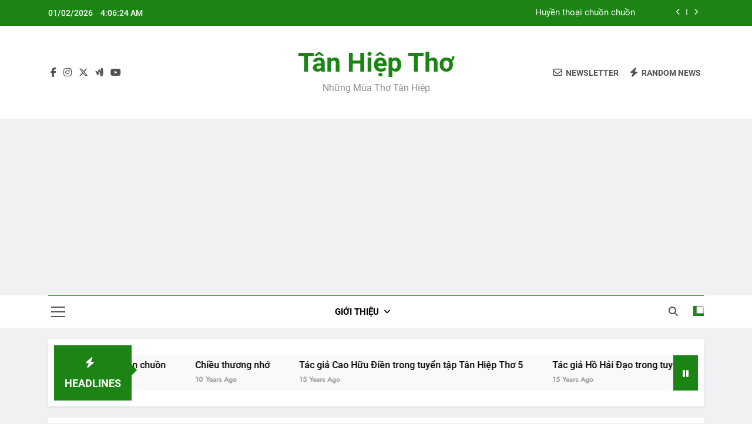

--- FILE ---
content_type: text/html; charset=UTF-8
request_url: https://www.tanhieptho.com/2011/05/06/
body_size: 15610
content:
<!doctype html>
<html dir="ltr" lang="en-US" prefix="og: https://ogp.me/ns#">
<head>
	<meta charset="UTF-8">
	<meta name="viewport" content="width=device-width, initial-scale=1">
	<link rel="profile" href="https://gmpg.org/xfn/11">
	<title>06/05/2011 | Tân Hiệp Thơ</title>
	<style>img:is([sizes="auto" i], [sizes^="auto," i]) { contain-intrinsic-size: 3000px 1500px }</style>
	
		<!-- All in One SEO 4.7.3 - aioseo.com -->
		<meta name="robots" content="max-image-preview:large" />
		<link rel="canonical" href="https://www.tanhieptho.com/2011/05/06/" />
		<meta name="generator" content="All in One SEO (AIOSEO) 4.7.3" />
		<script type="application/ld+json" class="aioseo-schema">
			{"@context":"https:\/\/schema.org","@graph":[{"@type":"BreadcrumbList","@id":"https:\/\/www.tanhieptho.com\/2011\/05\/06\/#breadcrumblist","itemListElement":[{"@type":"ListItem","@id":"https:\/\/www.tanhieptho.com\/#listItem","position":1,"name":"Home","item":"https:\/\/www.tanhieptho.com\/","nextItem":"https:\/\/www.tanhieptho.com\/2011\/#listItem"},{"@type":"ListItem","@id":"https:\/\/www.tanhieptho.com\/2011\/#listItem","position":2,"name":"2011","item":"https:\/\/www.tanhieptho.com\/2011\/","nextItem":"https:\/\/www.tanhieptho.com\/2011\/05\/#listItem","previousItem":"https:\/\/www.tanhieptho.com\/#listItem"},{"@type":"ListItem","@id":"https:\/\/www.tanhieptho.com\/2011\/05\/#listItem","position":3,"name":"May, 2011","item":"https:\/\/www.tanhieptho.com\/2011\/05\/","nextItem":"https:\/\/www.tanhieptho.com\/2011\/05\/06\/#listItem","previousItem":"https:\/\/www.tanhieptho.com\/2011\/#listItem"},{"@type":"ListItem","@id":"https:\/\/www.tanhieptho.com\/2011\/05\/06\/#listItem","position":4,"name":"06\/05\/2011","previousItem":"https:\/\/www.tanhieptho.com\/2011\/05\/#listItem"}]},{"@type":"CollectionPage","@id":"https:\/\/www.tanhieptho.com\/2011\/05\/06\/#collectionpage","url":"https:\/\/www.tanhieptho.com\/2011\/05\/06\/","name":"06\/05\/2011 | T\u00e2n Hi\u1ec7p Th\u01a1","inLanguage":"en-US","isPartOf":{"@id":"https:\/\/www.tanhieptho.com\/#website"},"breadcrumb":{"@id":"https:\/\/www.tanhieptho.com\/2011\/05\/06\/#breadcrumblist"}},{"@type":"Organization","@id":"https:\/\/www.tanhieptho.com\/#organization","name":"T\u00e2n Hi\u1ec7p Th\u01a1","description":"Nh\u1eefng m\u00f9a th\u01a1 T\u00e2n Hi\u1ec7p","url":"https:\/\/www.tanhieptho.com\/"},{"@type":"WebSite","@id":"https:\/\/www.tanhieptho.com\/#website","url":"https:\/\/www.tanhieptho.com\/","name":"T\u00e2n Hi\u1ec7p Th\u01a1","description":"Nh\u1eefng m\u00f9a th\u01a1 T\u00e2n Hi\u1ec7p","inLanguage":"en-US","publisher":{"@id":"https:\/\/www.tanhieptho.com\/#organization"}}]}
		</script>
		<!-- All in One SEO -->

<link rel="alternate" type="application/rss+xml" title="Tân Hiệp Thơ &raquo; Feed" href="https://www.tanhieptho.com/feed/" />
<link rel="alternate" type="application/rss+xml" title="Tân Hiệp Thơ &raquo; Comments Feed" href="https://www.tanhieptho.com/comments/feed/" />
<script>
window._wpemojiSettings = {"baseUrl":"https:\/\/s.w.org\/images\/core\/emoji\/16.0.1\/72x72\/","ext":".png","svgUrl":"https:\/\/s.w.org\/images\/core\/emoji\/16.0.1\/svg\/","svgExt":".svg","source":{"concatemoji":"https:\/\/www.tanhieptho.com\/wp-includes\/js\/wp-emoji-release.min.js?ver=6.8.3"}};
/*! This file is auto-generated */
!function(s,n){var o,i,e;function c(e){try{var t={supportTests:e,timestamp:(new Date).valueOf()};sessionStorage.setItem(o,JSON.stringify(t))}catch(e){}}function p(e,t,n){e.clearRect(0,0,e.canvas.width,e.canvas.height),e.fillText(t,0,0);var t=new Uint32Array(e.getImageData(0,0,e.canvas.width,e.canvas.height).data),a=(e.clearRect(0,0,e.canvas.width,e.canvas.height),e.fillText(n,0,0),new Uint32Array(e.getImageData(0,0,e.canvas.width,e.canvas.height).data));return t.every(function(e,t){return e===a[t]})}function u(e,t){e.clearRect(0,0,e.canvas.width,e.canvas.height),e.fillText(t,0,0);for(var n=e.getImageData(16,16,1,1),a=0;a<n.data.length;a++)if(0!==n.data[a])return!1;return!0}function f(e,t,n,a){switch(t){case"flag":return n(e,"\ud83c\udff3\ufe0f\u200d\u26a7\ufe0f","\ud83c\udff3\ufe0f\u200b\u26a7\ufe0f")?!1:!n(e,"\ud83c\udde8\ud83c\uddf6","\ud83c\udde8\u200b\ud83c\uddf6")&&!n(e,"\ud83c\udff4\udb40\udc67\udb40\udc62\udb40\udc65\udb40\udc6e\udb40\udc67\udb40\udc7f","\ud83c\udff4\u200b\udb40\udc67\u200b\udb40\udc62\u200b\udb40\udc65\u200b\udb40\udc6e\u200b\udb40\udc67\u200b\udb40\udc7f");case"emoji":return!a(e,"\ud83e\udedf")}return!1}function g(e,t,n,a){var r="undefined"!=typeof WorkerGlobalScope&&self instanceof WorkerGlobalScope?new OffscreenCanvas(300,150):s.createElement("canvas"),o=r.getContext("2d",{willReadFrequently:!0}),i=(o.textBaseline="top",o.font="600 32px Arial",{});return e.forEach(function(e){i[e]=t(o,e,n,a)}),i}function t(e){var t=s.createElement("script");t.src=e,t.defer=!0,s.head.appendChild(t)}"undefined"!=typeof Promise&&(o="wpEmojiSettingsSupports",i=["flag","emoji"],n.supports={everything:!0,everythingExceptFlag:!0},e=new Promise(function(e){s.addEventListener("DOMContentLoaded",e,{once:!0})}),new Promise(function(t){var n=function(){try{var e=JSON.parse(sessionStorage.getItem(o));if("object"==typeof e&&"number"==typeof e.timestamp&&(new Date).valueOf()<e.timestamp+604800&&"object"==typeof e.supportTests)return e.supportTests}catch(e){}return null}();if(!n){if("undefined"!=typeof Worker&&"undefined"!=typeof OffscreenCanvas&&"undefined"!=typeof URL&&URL.createObjectURL&&"undefined"!=typeof Blob)try{var e="postMessage("+g.toString()+"("+[JSON.stringify(i),f.toString(),p.toString(),u.toString()].join(",")+"));",a=new Blob([e],{type:"text/javascript"}),r=new Worker(URL.createObjectURL(a),{name:"wpTestEmojiSupports"});return void(r.onmessage=function(e){c(n=e.data),r.terminate(),t(n)})}catch(e){}c(n=g(i,f,p,u))}t(n)}).then(function(e){for(var t in e)n.supports[t]=e[t],n.supports.everything=n.supports.everything&&n.supports[t],"flag"!==t&&(n.supports.everythingExceptFlag=n.supports.everythingExceptFlag&&n.supports[t]);n.supports.everythingExceptFlag=n.supports.everythingExceptFlag&&!n.supports.flag,n.DOMReady=!1,n.readyCallback=function(){n.DOMReady=!0}}).then(function(){return e}).then(function(){var e;n.supports.everything||(n.readyCallback(),(e=n.source||{}).concatemoji?t(e.concatemoji):e.wpemoji&&e.twemoji&&(t(e.twemoji),t(e.wpemoji)))}))}((window,document),window._wpemojiSettings);
</script>
<style id='wp-emoji-styles-inline-css'>

	img.wp-smiley, img.emoji {
		display: inline !important;
		border: none !important;
		box-shadow: none !important;
		height: 1em !important;
		width: 1em !important;
		margin: 0 0.07em !important;
		vertical-align: -0.1em !important;
		background: none !important;
		padding: 0 !important;
	}
</style>
<link rel='stylesheet' id='wp-block-library-css' href='https://www.tanhieptho.com/wp-includes/css/dist/block-library/style.min.css?ver=6.8.3' media='all' />
<style id='classic-theme-styles-inline-css'>
/*! This file is auto-generated */
.wp-block-button__link{color:#fff;background-color:#32373c;border-radius:9999px;box-shadow:none;text-decoration:none;padding:calc(.667em + 2px) calc(1.333em + 2px);font-size:1.125em}.wp-block-file__button{background:#32373c;color:#fff;text-decoration:none}
</style>
<style id='global-styles-inline-css'>
:root{--wp--preset--aspect-ratio--square: 1;--wp--preset--aspect-ratio--4-3: 4/3;--wp--preset--aspect-ratio--3-4: 3/4;--wp--preset--aspect-ratio--3-2: 3/2;--wp--preset--aspect-ratio--2-3: 2/3;--wp--preset--aspect-ratio--16-9: 16/9;--wp--preset--aspect-ratio--9-16: 9/16;--wp--preset--color--black: #000000;--wp--preset--color--cyan-bluish-gray: #abb8c3;--wp--preset--color--white: #ffffff;--wp--preset--color--pale-pink: #f78da7;--wp--preset--color--vivid-red: #cf2e2e;--wp--preset--color--luminous-vivid-orange: #ff6900;--wp--preset--color--luminous-vivid-amber: #fcb900;--wp--preset--color--light-green-cyan: #7bdcb5;--wp--preset--color--vivid-green-cyan: #00d084;--wp--preset--color--pale-cyan-blue: #8ed1fc;--wp--preset--color--vivid-cyan-blue: #0693e3;--wp--preset--color--vivid-purple: #9b51e0;--wp--preset--gradient--vivid-cyan-blue-to-vivid-purple: linear-gradient(135deg,rgba(6,147,227,1) 0%,rgb(155,81,224) 100%);--wp--preset--gradient--light-green-cyan-to-vivid-green-cyan: linear-gradient(135deg,rgb(122,220,180) 0%,rgb(0,208,130) 100%);--wp--preset--gradient--luminous-vivid-amber-to-luminous-vivid-orange: linear-gradient(135deg,rgba(252,185,0,1) 0%,rgba(255,105,0,1) 100%);--wp--preset--gradient--luminous-vivid-orange-to-vivid-red: linear-gradient(135deg,rgba(255,105,0,1) 0%,rgb(207,46,46) 100%);--wp--preset--gradient--very-light-gray-to-cyan-bluish-gray: linear-gradient(135deg,rgb(238,238,238) 0%,rgb(169,184,195) 100%);--wp--preset--gradient--cool-to-warm-spectrum: linear-gradient(135deg,rgb(74,234,220) 0%,rgb(151,120,209) 20%,rgb(207,42,186) 40%,rgb(238,44,130) 60%,rgb(251,105,98) 80%,rgb(254,248,76) 100%);--wp--preset--gradient--blush-light-purple: linear-gradient(135deg,rgb(255,206,236) 0%,rgb(152,150,240) 100%);--wp--preset--gradient--blush-bordeaux: linear-gradient(135deg,rgb(254,205,165) 0%,rgb(254,45,45) 50%,rgb(107,0,62) 100%);--wp--preset--gradient--luminous-dusk: linear-gradient(135deg,rgb(255,203,112) 0%,rgb(199,81,192) 50%,rgb(65,88,208) 100%);--wp--preset--gradient--pale-ocean: linear-gradient(135deg,rgb(255,245,203) 0%,rgb(182,227,212) 50%,rgb(51,167,181) 100%);--wp--preset--gradient--electric-grass: linear-gradient(135deg,rgb(202,248,128) 0%,rgb(113,206,126) 100%);--wp--preset--gradient--midnight: linear-gradient(135deg,rgb(2,3,129) 0%,rgb(40,116,252) 100%);--wp--preset--font-size--small: 13px;--wp--preset--font-size--medium: 20px;--wp--preset--font-size--large: 36px;--wp--preset--font-size--x-large: 42px;--wp--preset--spacing--20: 0.44rem;--wp--preset--spacing--30: 0.67rem;--wp--preset--spacing--40: 1rem;--wp--preset--spacing--50: 1.5rem;--wp--preset--spacing--60: 2.25rem;--wp--preset--spacing--70: 3.38rem;--wp--preset--spacing--80: 5.06rem;--wp--preset--shadow--natural: 6px 6px 9px rgba(0, 0, 0, 0.2);--wp--preset--shadow--deep: 12px 12px 50px rgba(0, 0, 0, 0.4);--wp--preset--shadow--sharp: 6px 6px 0px rgba(0, 0, 0, 0.2);--wp--preset--shadow--outlined: 6px 6px 0px -3px rgba(255, 255, 255, 1), 6px 6px rgba(0, 0, 0, 1);--wp--preset--shadow--crisp: 6px 6px 0px rgba(0, 0, 0, 1);}:where(.is-layout-flex){gap: 0.5em;}:where(.is-layout-grid){gap: 0.5em;}body .is-layout-flex{display: flex;}.is-layout-flex{flex-wrap: wrap;align-items: center;}.is-layout-flex > :is(*, div){margin: 0;}body .is-layout-grid{display: grid;}.is-layout-grid > :is(*, div){margin: 0;}:where(.wp-block-columns.is-layout-flex){gap: 2em;}:where(.wp-block-columns.is-layout-grid){gap: 2em;}:where(.wp-block-post-template.is-layout-flex){gap: 1.25em;}:where(.wp-block-post-template.is-layout-grid){gap: 1.25em;}.has-black-color{color: var(--wp--preset--color--black) !important;}.has-cyan-bluish-gray-color{color: var(--wp--preset--color--cyan-bluish-gray) !important;}.has-white-color{color: var(--wp--preset--color--white) !important;}.has-pale-pink-color{color: var(--wp--preset--color--pale-pink) !important;}.has-vivid-red-color{color: var(--wp--preset--color--vivid-red) !important;}.has-luminous-vivid-orange-color{color: var(--wp--preset--color--luminous-vivid-orange) !important;}.has-luminous-vivid-amber-color{color: var(--wp--preset--color--luminous-vivid-amber) !important;}.has-light-green-cyan-color{color: var(--wp--preset--color--light-green-cyan) !important;}.has-vivid-green-cyan-color{color: var(--wp--preset--color--vivid-green-cyan) !important;}.has-pale-cyan-blue-color{color: var(--wp--preset--color--pale-cyan-blue) !important;}.has-vivid-cyan-blue-color{color: var(--wp--preset--color--vivid-cyan-blue) !important;}.has-vivid-purple-color{color: var(--wp--preset--color--vivid-purple) !important;}.has-black-background-color{background-color: var(--wp--preset--color--black) !important;}.has-cyan-bluish-gray-background-color{background-color: var(--wp--preset--color--cyan-bluish-gray) !important;}.has-white-background-color{background-color: var(--wp--preset--color--white) !important;}.has-pale-pink-background-color{background-color: var(--wp--preset--color--pale-pink) !important;}.has-vivid-red-background-color{background-color: var(--wp--preset--color--vivid-red) !important;}.has-luminous-vivid-orange-background-color{background-color: var(--wp--preset--color--luminous-vivid-orange) !important;}.has-luminous-vivid-amber-background-color{background-color: var(--wp--preset--color--luminous-vivid-amber) !important;}.has-light-green-cyan-background-color{background-color: var(--wp--preset--color--light-green-cyan) !important;}.has-vivid-green-cyan-background-color{background-color: var(--wp--preset--color--vivid-green-cyan) !important;}.has-pale-cyan-blue-background-color{background-color: var(--wp--preset--color--pale-cyan-blue) !important;}.has-vivid-cyan-blue-background-color{background-color: var(--wp--preset--color--vivid-cyan-blue) !important;}.has-vivid-purple-background-color{background-color: var(--wp--preset--color--vivid-purple) !important;}.has-black-border-color{border-color: var(--wp--preset--color--black) !important;}.has-cyan-bluish-gray-border-color{border-color: var(--wp--preset--color--cyan-bluish-gray) !important;}.has-white-border-color{border-color: var(--wp--preset--color--white) !important;}.has-pale-pink-border-color{border-color: var(--wp--preset--color--pale-pink) !important;}.has-vivid-red-border-color{border-color: var(--wp--preset--color--vivid-red) !important;}.has-luminous-vivid-orange-border-color{border-color: var(--wp--preset--color--luminous-vivid-orange) !important;}.has-luminous-vivid-amber-border-color{border-color: var(--wp--preset--color--luminous-vivid-amber) !important;}.has-light-green-cyan-border-color{border-color: var(--wp--preset--color--light-green-cyan) !important;}.has-vivid-green-cyan-border-color{border-color: var(--wp--preset--color--vivid-green-cyan) !important;}.has-pale-cyan-blue-border-color{border-color: var(--wp--preset--color--pale-cyan-blue) !important;}.has-vivid-cyan-blue-border-color{border-color: var(--wp--preset--color--vivid-cyan-blue) !important;}.has-vivid-purple-border-color{border-color: var(--wp--preset--color--vivid-purple) !important;}.has-vivid-cyan-blue-to-vivid-purple-gradient-background{background: var(--wp--preset--gradient--vivid-cyan-blue-to-vivid-purple) !important;}.has-light-green-cyan-to-vivid-green-cyan-gradient-background{background: var(--wp--preset--gradient--light-green-cyan-to-vivid-green-cyan) !important;}.has-luminous-vivid-amber-to-luminous-vivid-orange-gradient-background{background: var(--wp--preset--gradient--luminous-vivid-amber-to-luminous-vivid-orange) !important;}.has-luminous-vivid-orange-to-vivid-red-gradient-background{background: var(--wp--preset--gradient--luminous-vivid-orange-to-vivid-red) !important;}.has-very-light-gray-to-cyan-bluish-gray-gradient-background{background: var(--wp--preset--gradient--very-light-gray-to-cyan-bluish-gray) !important;}.has-cool-to-warm-spectrum-gradient-background{background: var(--wp--preset--gradient--cool-to-warm-spectrum) !important;}.has-blush-light-purple-gradient-background{background: var(--wp--preset--gradient--blush-light-purple) !important;}.has-blush-bordeaux-gradient-background{background: var(--wp--preset--gradient--blush-bordeaux) !important;}.has-luminous-dusk-gradient-background{background: var(--wp--preset--gradient--luminous-dusk) !important;}.has-pale-ocean-gradient-background{background: var(--wp--preset--gradient--pale-ocean) !important;}.has-electric-grass-gradient-background{background: var(--wp--preset--gradient--electric-grass) !important;}.has-midnight-gradient-background{background: var(--wp--preset--gradient--midnight) !important;}.has-small-font-size{font-size: var(--wp--preset--font-size--small) !important;}.has-medium-font-size{font-size: var(--wp--preset--font-size--medium) !important;}.has-large-font-size{font-size: var(--wp--preset--font-size--large) !important;}.has-x-large-font-size{font-size: var(--wp--preset--font-size--x-large) !important;}
:where(.wp-block-post-template.is-layout-flex){gap: 1.25em;}:where(.wp-block-post-template.is-layout-grid){gap: 1.25em;}
:where(.wp-block-columns.is-layout-flex){gap: 2em;}:where(.wp-block-columns.is-layout-grid){gap: 2em;}
:root :where(.wp-block-pullquote){font-size: 1.5em;line-height: 1.6;}
</style>
<link rel='stylesheet' id='fontawesome-css' href='https://www.tanhieptho.com/wp-content/themes/newsmatic/assets/lib/fontawesome/css/all.min.css?ver=5.15.3' media='all' />
<link rel='stylesheet' id='fontawesome-6-css' href='https://www.tanhieptho.com/wp-content/themes/newsmatic/assets/lib/fontawesome-6/css/all.min.css?ver=6.5.1' media='all' />
<link rel='stylesheet' id='slick-css' href='https://www.tanhieptho.com/wp-content/themes/newsmatic/assets/lib/slick/slick.css?ver=1.8.1' media='all' />
<link rel='stylesheet' id='newsmatic-typo-fonts-css' href='https://www.tanhieptho.com/wp-content/fonts/cf3dd646f7f9f8019baaa17db1def099.css' media='all' />
<link rel='stylesheet' id='newsmatic-style-css' href='https://www.tanhieptho.com/wp-content/themes/newsmatic/style.css?ver=1.3.11' media='all' />
<style id='newsmatic-style-inline-css'>
body.newsmatic_font_typography{ --newsmatic-global-preset-color-1: #64748b;}
 body.newsmatic_font_typography{ --newsmatic-global-preset-color-2: #27272a;}
 body.newsmatic_font_typography{ --newsmatic-global-preset-color-3: #ef4444;}
 body.newsmatic_font_typography{ --newsmatic-global-preset-color-4: #eab308;}
 body.newsmatic_font_typography{ --newsmatic-global-preset-color-5: #84cc16;}
 body.newsmatic_font_typography{ --newsmatic-global-preset-color-6: #22c55e;}
 body.newsmatic_font_typography{ --newsmatic-global-preset-color-7: #06b6d4;}
 body.newsmatic_font_typography{ --newsmatic-global-preset-color-8: #0284c7;}
 body.newsmatic_font_typography{ --newsmatic-global-preset-color-9: #6366f1;}
 body.newsmatic_font_typography{ --newsmatic-global-preset-color-10: #84cc16;}
 body.newsmatic_font_typography{ --newsmatic-global-preset-color-11: #a855f7;}
 body.newsmatic_font_typography{ --newsmatic-global-preset-color-12: #f43f5e;}
 body.newsmatic_font_typography{ --newsmatic-global-preset-gradient-color-1: linear-gradient( 135deg, #485563 10%, #29323c 100%);}
 body.newsmatic_font_typography{ --newsmatic-global-preset-gradient-color-2: linear-gradient( 135deg, #FF512F 10%, #F09819 100%);}
 body.newsmatic_font_typography{ --newsmatic-global-preset-gradient-color-3: linear-gradient( 135deg, #00416A 10%, #E4E5E6 100%);}
 body.newsmatic_font_typography{ --newsmatic-global-preset-gradient-color-4: linear-gradient( 135deg, #CE9FFC 10%, #7367F0 100%);}
 body.newsmatic_font_typography{ --newsmatic-global-preset-gradient-color-5: linear-gradient( 135deg, #90F7EC 10%, #32CCBC 100%);}
 body.newsmatic_font_typography{ --newsmatic-global-preset-gradient-color-6: linear-gradient( 135deg, #81FBB8 10%, #28C76F 100%);}
 body.newsmatic_font_typography{ --newsmatic-global-preset-gradient-color-7: linear-gradient( 135deg, #EB3349 10%, #F45C43 100%);}
 body.newsmatic_font_typography{ --newsmatic-global-preset-gradient-color-8: linear-gradient( 135deg, #FFF720 10%, #3CD500 100%);}
 body.newsmatic_font_typography{ --newsmatic-global-preset-gradient-color-9: linear-gradient( 135deg, #FF96F9 10%, #C32BAC 100%);}
 body.newsmatic_font_typography{ --newsmatic-global-preset-gradient-color-10: linear-gradient( 135deg, #69FF97 10%, #00E4FF 100%);}
 body.newsmatic_font_typography{ --newsmatic-global-preset-gradient-color-11: linear-gradient( 135deg, #3C8CE7 10%, #00EAFF 100%);}
 body.newsmatic_font_typography{ --newsmatic-global-preset-gradient-color-12: linear-gradient( 135deg, #FF7AF5 10%, #513162 100%);}
 body.newsmatic_font_typography{ --theme-block-top-border-color: #1b8415;}
.newsmatic_font_typography { --header-padding: 35px;} .newsmatic_font_typography { --header-padding-tablet: 30px;} .newsmatic_font_typography { --header-padding-smartphone: 30px;}.newsmatic_main_body .site-header.layout--default .top-header{ background: #1b8415}.newsmatic_font_typography .header-custom-button{ background: linear-gradient(135deg,rgb(178,7,29) 0%,rgb(1,1,1) 100%)}.newsmatic_font_typography .header-custom-button:hover{ background: #b2071d}.newsmatic_font_typography { --site-title-family : Roboto; }
.newsmatic_font_typography { --site-title-weight : 700; }
.newsmatic_font_typography { --site-title-texttransform : capitalize; }
.newsmatic_font_typography { --site-title-textdecoration : none; }
.newsmatic_font_typography { --site-title-size : 45px; }
.newsmatic_font_typography { --site-title-size-tab : 43px; }
.newsmatic_font_typography { --site-title-size-mobile : 40px; }
.newsmatic_font_typography { --site-title-lineheight : 45px; }
.newsmatic_font_typography { --site-title-lineheight-tab : 42px; }
.newsmatic_font_typography { --site-title-lineheight-mobile : 40px; }
.newsmatic_font_typography { --site-title-letterspacing : 0px; }
.newsmatic_font_typography { --site-title-letterspacing-tab : 0px; }
.newsmatic_font_typography { --site-title-letterspacing-mobile : 0px; }
.newsmatic_font_typography { --site-tagline-family : Roboto; }
.newsmatic_font_typography { --site-tagline-weight : 400; }
.newsmatic_font_typography { --site-tagline-texttransform : capitalize; }
.newsmatic_font_typography { --site-tagline-textdecoration : none; }
.newsmatic_font_typography { --site-tagline-size : 16px; }
.newsmatic_font_typography { --site-tagline-size-tab : 16px; }
.newsmatic_font_typography { --site-tagline-size-mobile : 16px; }
.newsmatic_font_typography { --site-tagline-lineheight : 26px; }
.newsmatic_font_typography { --site-tagline-lineheight-tab : 26px; }
.newsmatic_font_typography { --site-tagline-lineheight-mobile : 16px; }
.newsmatic_font_typography { --site-tagline-letterspacing : 0px; }
.newsmatic_font_typography { --site-tagline-letterspacing-tab : 0px; }
.newsmatic_font_typography { --site-tagline-letterspacing-mobile : 0px; }
body .site-branding img.custom-logo{ width: 230px; }@media(max-width: 940px) { body .site-branding img.custom-logo{ width: 200px; } }
@media(max-width: 610px) { body .site-branding img.custom-logo{ width: 200px; } }
.newsmatic_font_typography  { --sidebar-toggle-color: #525252;}.newsmatic_font_typography  { --sidebar-toggle-color-hover : #1B8415; }.newsmatic_font_typography  { --search-color: #525252;}.newsmatic_font_typography  { --search-color-hover : #1B8415; }.newsmatic_main_body { --site-bk-color: #F0F1F2}.newsmatic_font_typography  { --move-to-top-background-color: #1B8415;}.newsmatic_font_typography  { --move-to-top-background-color-hover : #1B8415; }.newsmatic_font_typography  { --move-to-top-color: #fff;}.newsmatic_font_typography  { --move-to-top-color-hover : #fff; }@media(max-width: 610px) { .ads-banner{ display : block;} }@media(max-width: 610px) { body #newsmatic-scroll-to-top.show{ display : none;} }body .site-header.layout--default .menu-section .row{ border-top: 1px solid #1B8415;}body .site-footer.dark_bk{ border-top: 5px solid #1B8415;}.newsmatic_font_typography  { --custom-btn-color: #ffffff;}.newsmatic_font_typography  { --custom-btn-color-hover : #ffffff; } body.newsmatic_main_body{ --theme-color-red: #1B8415;} body.newsmatic_dark_mode{ --theme-color-red: #1B8415;}body .post-categories .cat-item.cat-27 { background-color : #1B8415} body .newsmatic-category-no-bk .post-categories .cat-item.cat-27 a  { color : #1B8415} body.single .post-categories .cat-item.cat-27 { background-color : #1B8415} body .post-categories .cat-item.cat-7 { background-color : #1B8415} body .newsmatic-category-no-bk .post-categories .cat-item.cat-7 a  { color : #1B8415} body.single .post-categories .cat-item.cat-7 { background-color : #1B8415} body .post-categories .cat-item.cat-32 { background-color : #1B8415} body .newsmatic-category-no-bk .post-categories .cat-item.cat-32 a  { color : #1B8415} body.single .post-categories .cat-item.cat-32 { background-color : #1B8415} body .post-categories .cat-item.cat-29 { background-color : #1B8415} body .newsmatic-category-no-bk .post-categories .cat-item.cat-29 a  { color : #1B8415} body.single .post-categories .cat-item.cat-29 { background-color : #1B8415} body .post-categories .cat-item.cat-20 { background-color : #1B8415} body .newsmatic-category-no-bk .post-categories .cat-item.cat-20 a  { color : #1B8415} body.single .post-categories .cat-item.cat-20 { background-color : #1B8415} body .post-categories .cat-item.cat-16 { background-color : #1B8415} body .newsmatic-category-no-bk .post-categories .cat-item.cat-16 a  { color : #1B8415} body.single .post-categories .cat-item.cat-16 { background-color : #1B8415} body .post-categories .cat-item.cat-24 { background-color : #1B8415} body .newsmatic-category-no-bk .post-categories .cat-item.cat-24 a  { color : #1B8415} body.single .post-categories .cat-item.cat-24 { background-color : #1B8415} body .post-categories .cat-item.cat-40 { background-color : #1B8415} body .newsmatic-category-no-bk .post-categories .cat-item.cat-40 a  { color : #1B8415} body.single .post-categories .cat-item.cat-40 { background-color : #1B8415} body .post-categories .cat-item.cat-25 { background-color : #1B8415} body .newsmatic-category-no-bk .post-categories .cat-item.cat-25 a  { color : #1B8415} body.single .post-categories .cat-item.cat-25 { background-color : #1B8415} body .post-categories .cat-item.cat-31 { background-color : #1B8415} body .newsmatic-category-no-bk .post-categories .cat-item.cat-31 a  { color : #1B8415} body.single .post-categories .cat-item.cat-31 { background-color : #1B8415} body .post-categories .cat-item.cat-19 { background-color : #1B8415} body .newsmatic-category-no-bk .post-categories .cat-item.cat-19 a  { color : #1B8415} body.single .post-categories .cat-item.cat-19 { background-color : #1B8415} body .post-categories .cat-item.cat-131 { background-color : #1B8415} body .newsmatic-category-no-bk .post-categories .cat-item.cat-131 a  { color : #1B8415} body.single .post-categories .cat-item.cat-131 { background-color : #1B8415} body .post-categories .cat-item.cat-136 { background-color : #1B8415} body .newsmatic-category-no-bk .post-categories .cat-item.cat-136 a  { color : #1B8415} body.single .post-categories .cat-item.cat-136 { background-color : #1B8415} body .post-categories .cat-item.cat-138 { background-color : #1B8415} body .newsmatic-category-no-bk .post-categories .cat-item.cat-138 a  { color : #1B8415} body.single .post-categories .cat-item.cat-138 { background-color : #1B8415} body .post-categories .cat-item.cat-282 { background-color : #1B8415} body .newsmatic-category-no-bk .post-categories .cat-item.cat-282 a  { color : #1B8415} body.single .post-categories .cat-item.cat-282 { background-color : #1B8415} body .post-categories .cat-item.cat-147 { background-color : #1B8415} body .newsmatic-category-no-bk .post-categories .cat-item.cat-147 a  { color : #1B8415} body.single .post-categories .cat-item.cat-147 { background-color : #1B8415} body .post-categories .cat-item.cat-135 { background-color : #1B8415} body .newsmatic-category-no-bk .post-categories .cat-item.cat-135 a  { color : #1B8415} body.single .post-categories .cat-item.cat-135 { background-color : #1B8415} body .post-categories .cat-item.cat-145 { background-color : #1B8415} body .newsmatic-category-no-bk .post-categories .cat-item.cat-145 a  { color : #1B8415} body.single .post-categories .cat-item.cat-145 { background-color : #1B8415} body .post-categories .cat-item.cat-142 { background-color : #1B8415} body .newsmatic-category-no-bk .post-categories .cat-item.cat-142 a  { color : #1B8415} body.single .post-categories .cat-item.cat-142 { background-color : #1B8415} body .post-categories .cat-item.cat-137 { background-color : #1B8415} body .newsmatic-category-no-bk .post-categories .cat-item.cat-137 a  { color : #1B8415} body.single .post-categories .cat-item.cat-137 { background-color : #1B8415} body .post-categories .cat-item.cat-134 { background-color : #1B8415} body .newsmatic-category-no-bk .post-categories .cat-item.cat-134 a  { color : #1B8415} body.single .post-categories .cat-item.cat-134 { background-color : #1B8415} body .post-categories .cat-item.cat-177 { background-color : #1B8415} body .newsmatic-category-no-bk .post-categories .cat-item.cat-177 a  { color : #1B8415} body.single .post-categories .cat-item.cat-177 { background-color : #1B8415} body .post-categories .cat-item.cat-140 { background-color : #1B8415} body .newsmatic-category-no-bk .post-categories .cat-item.cat-140 a  { color : #1B8415} body.single .post-categories .cat-item.cat-140 { background-color : #1B8415} body .post-categories .cat-item.cat-162 { background-color : #1B8415} body .newsmatic-category-no-bk .post-categories .cat-item.cat-162 a  { color : #1B8415} body.single .post-categories .cat-item.cat-162 { background-color : #1B8415} body .post-categories .cat-item.cat-157 { background-color : #1B8415} body .newsmatic-category-no-bk .post-categories .cat-item.cat-157 a  { color : #1B8415} body.single .post-categories .cat-item.cat-157 { background-color : #1B8415} body .post-categories .cat-item.cat-130 { background-color : #1B8415} body .newsmatic-category-no-bk .post-categories .cat-item.cat-130 a  { color : #1B8415} body.single .post-categories .cat-item.cat-130 { background-color : #1B8415} body .post-categories .cat-item.cat-133 { background-color : #1B8415} body .newsmatic-category-no-bk .post-categories .cat-item.cat-133 a  { color : #1B8415} body.single .post-categories .cat-item.cat-133 { background-color : #1B8415} body .post-categories .cat-item.cat-132 { background-color : #1B8415} body .newsmatic-category-no-bk .post-categories .cat-item.cat-132 a  { color : #1B8415} body.single .post-categories .cat-item.cat-132 { background-color : #1B8415} body .post-categories .cat-item.cat-175 { background-color : #1B8415} body .newsmatic-category-no-bk .post-categories .cat-item.cat-175 a  { color : #1B8415} body.single .post-categories .cat-item.cat-175 { background-color : #1B8415} body .post-categories .cat-item.cat-22 { background-color : #1B8415} body .newsmatic-category-no-bk .post-categories .cat-item.cat-22 a  { color : #1B8415} body.single .post-categories .cat-item.cat-22 { background-color : #1B8415} body .post-categories .cat-item.cat-53 { background-color : #1B8415} body .newsmatic-category-no-bk .post-categories .cat-item.cat-53 a  { color : #1B8415} body.single .post-categories .cat-item.cat-53 { background-color : #1B8415} body .post-categories .cat-item.cat-1 { background-color : #1B8415} body .newsmatic-category-no-bk .post-categories .cat-item.cat-1 a  { color : #1B8415} body.single .post-categories .cat-item.cat-1 { background-color : #1B8415} body .post-categories .cat-item.cat-3 { background-color : #1B8415} body .newsmatic-category-no-bk .post-categories .cat-item.cat-3 a  { color : #1B8415} body.single .post-categories .cat-item.cat-3 { background-color : #1B8415} body .post-categories .cat-item.cat-4 { background-color : #1B8415} body .newsmatic-category-no-bk .post-categories .cat-item.cat-4 a  { color : #1B8415} body.single .post-categories .cat-item.cat-4 { background-color : #1B8415} body .post-categories .cat-item.cat-208 { background-color : #1B8415} body .newsmatic-category-no-bk .post-categories .cat-item.cat-208 a  { color : #1B8415} body.single .post-categories .cat-item.cat-208 { background-color : #1B8415} body .post-categories .cat-item.cat-285 { background-color : #1B8415} body .newsmatic-category-no-bk .post-categories .cat-item.cat-285 a  { color : #1B8415} body.single .post-categories .cat-item.cat-285 { background-color : #1B8415} body .post-categories .cat-item.cat-23 { background-color : #1B8415} body .newsmatic-category-no-bk .post-categories .cat-item.cat-23 a  { color : #1B8415} body.single .post-categories .cat-item.cat-23 { background-color : #1B8415} body .post-categories .cat-item.cat-26 { background-color : #1B8415} body .newsmatic-category-no-bk .post-categories .cat-item.cat-26 a  { color : #1B8415} body.single .post-categories .cat-item.cat-26 { background-color : #1B8415} body .post-categories .cat-item.cat-28 { background-color : #1B8415} body .newsmatic-category-no-bk .post-categories .cat-item.cat-28 a  { color : #1B8415} body.single .post-categories .cat-item.cat-28 { background-color : #1B8415} body .post-categories .cat-item.cat-15 { background-color : #1B8415} body .newsmatic-category-no-bk .post-categories .cat-item.cat-15 a  { color : #1B8415} body.single .post-categories .cat-item.cat-15 { background-color : #1B8415} body .post-categories .cat-item.cat-85 { background-color : #1B8415} body .newsmatic-category-no-bk .post-categories .cat-item.cat-85 a  { color : #1B8415} body.single .post-categories .cat-item.cat-85 { background-color : #1B8415} body .post-categories .cat-item.cat-30 { background-color : #1B8415} body .newsmatic-category-no-bk .post-categories .cat-item.cat-30 a  { color : #1B8415} body.single .post-categories .cat-item.cat-30 { background-color : #1B8415} body .post-categories .cat-item.cat-21 { background-color : #1B8415} body .newsmatic-category-no-bk .post-categories .cat-item.cat-21 a  { color : #1B8415} body.single .post-categories .cat-item.cat-21 { background-color : #1B8415} body .post-categories .cat-item.cat-83 { background-color : #1B8415} body .newsmatic-category-no-bk .post-categories .cat-item.cat-83 a  { color : #1B8415} body.single .post-categories .cat-item.cat-83 { background-color : #1B8415} body .post-categories .cat-item.cat-188 { background-color : #1B8415} body .newsmatic-category-no-bk .post-categories .cat-item.cat-188 a  { color : #1B8415} body.single .post-categories .cat-item.cat-188 { background-color : #1B8415} body .post-categories .cat-item.cat-17 { background-color : #1B8415} body .newsmatic-category-no-bk .post-categories .cat-item.cat-17 a  { color : #1B8415} body.single .post-categories .cat-item.cat-17 { background-color : #1B8415} body .post-categories .cat-item.cat-18 { background-color : #1B8415} body .newsmatic-category-no-bk .post-categories .cat-item.cat-18 a  { color : #1B8415} body.single .post-categories .cat-item.cat-18 { background-color : #1B8415}  #main-banner-section .main-banner-slider figure.post-thumb { border-radius: 0px; } #main-banner-section .main-banner-slider .post-element{ border-radius: 0px;}
 @media (max-width: 769px){ #main-banner-section .main-banner-slider figure.post-thumb { border-radius: 0px; } #main-banner-section .main-banner-slider .post-element { border-radius: 0px; } }
 @media (max-width: 548px){ #main-banner-section .main-banner-slider figure.post-thumb  { border-radius: 0px; } #main-banner-section .main-banner-slider .post-element { border-radius: 0px; } }
 #main-banner-section .main-banner-trailing-posts figure.post-thumb, #main-banner-section .banner-trailing-posts figure.post-thumb { border-radius: 0px } #main-banner-section .banner-trailing-posts .post-element { border-radius: 0px;}
 @media (max-width: 769px){ #main-banner-section .main-banner-trailing-posts figure.post-thumb,
				#main-banner-section .banner-trailing-posts figure.post-thumb { border-radius: 0px } #main-banner-section .banner-trailing-posts .post-element { border-radius: 0px;} }
 @media (max-width: 548px){ #main-banner-section .main-banner-trailing-posts figure.post-thumb,
				#main-banner-section .banner-trailing-posts figure.post-thumb  { border-radius: 0px  } #main-banner-section .banner-trailing-posts .post-element { border-radius: 0px;} }
 main.site-main .primary-content article figure.post-thumb-wrap { padding-bottom: calc( 0.25 * 100% ) }
 @media (max-width: 769px){ main.site-main .primary-content article figure.post-thumb-wrap { padding-bottom: calc( 0.4 * 100% ) } }
 @media (max-width: 548px){ main.site-main .primary-content article figure.post-thumb-wrap { padding-bottom: calc( 0.4 * 100% ) } }
 main.site-main .primary-content article figure.post-thumb-wrap { border-radius: 0px}
 @media (max-width: 769px){ main.site-main .primary-content article figure.post-thumb-wrap { border-radius: 0px } }
 @media (max-width: 548px){ main.site-main .primary-content article figure.post-thumb-wrap { border-radius: 0px  } }
</style>
<link rel='stylesheet' id='newsmatic-main-style-css' href='https://www.tanhieptho.com/wp-content/themes/newsmatic/assets/css/main.css?ver=1.3.11' media='all' />
<link rel='stylesheet' id='newsmatic-loader-style-css' href='https://www.tanhieptho.com/wp-content/themes/newsmatic/assets/css/loader.css?ver=1.3.11' media='all' />
<link rel='stylesheet' id='newsmatic-responsive-style-css' href='https://www.tanhieptho.com/wp-content/themes/newsmatic/assets/css/responsive.css?ver=1.3.11' media='all' />
<script src="https://www.tanhieptho.com/wp-includes/js/jquery/jquery.min.js?ver=3.7.1" id="jquery-core-js"></script>
<script src="https://www.tanhieptho.com/wp-includes/js/jquery/jquery-migrate.min.js?ver=3.4.1" id="jquery-migrate-js"></script>
<link rel="https://api.w.org/" href="https://www.tanhieptho.com/wp-json/" /><link rel="EditURI" type="application/rsd+xml" title="RSD" href="https://www.tanhieptho.com/xmlrpc.php?rsd" />
<meta name="generator" content="WordPress 6.8.3" />
<style>.recentcomments a{display:inline !important;padding:0 !important;margin:0 !important;}</style>		<style type="text/css">
							header .site-title a, header .site-title a:after  {
					color: #1B8415;
				}
				header .site-title a:hover {
					color: #1B8415;
				}
								.site-description {
						color: #8f8f8f;
					}
						</style>
		</head>

<body data-rsssl=1 class="archive date wp-theme-newsmatic hfeed newsmatic-title-two newsmatic-image-hover--effect-two site-full-width--layout newsmatic_site_block_border_top post-layout--one right-sidebar newsmatic_main_body newsmatic_font_typography" itemtype='https://schema.org/Blog' itemscope='itemscope'>
<div id="page" class="site">
	<a class="skip-link screen-reader-text" href="#primary">Skip to content</a>
				<div class="newsmatic_ovelay_div"></div>
						
			<header id="masthead" class="site-header layout--default layout--one">
				<div class="top-header"><div class="newsmatic-container"><div class="row">         <div class="top-date-time">
            <span class="date">01/02/2026</span>
            <span class="time"></span>
         </div>
               <div class="top-ticker-news">
            <ul class="ticker-item-wrap">
                                          <li class="ticker-item"><a href="https://www.tanhieptho.com/hoa-va-tho/2018/02/" title="Hoa và thơ">Hoa và thơ</a></h2></li>
                                                   <li class="ticker-item"><a href="https://www.tanhieptho.com/huyen-thoai-chuon-chuon/2018/02/" title="Huyền thoại chuồn chuồn">Huyền thoại chuồn chuồn</a></h2></li>
                                                   <li class="ticker-item"><a href="https://www.tanhieptho.com/chieu-thuong-nho/2016/03/" title="Chiều thương nhớ">Chiều thương nhớ</a></h2></li>
                                                   <li class="ticker-item"><a href="https://www.tanhieptho.com/tac-gia-cao-huu-dien-trong-tuyen-tap-tan-hiep-tho-5/2011/06/" title="Tác giả Cao Hữu Điền trong tuyển tập Tân Hiệp Thơ 5">Tác giả Cao Hữu Điền trong tuyển tập Tân Hiệp Thơ 5</a></h2></li>
                                    </ul>
			</div>
      </div></div></div>        <div class="main-header order--social-logo-buttons">
            <div class="site-branding-section">
                <div class="newsmatic-container">
                    <div class="row">
                                 <div class="social-icons-wrap"><div class="social-icons">					<a class="social-icon" href="" target="_blank"><i class="fab fa-facebook-f"></i></a>
							<a class="social-icon" href="" target="_blank"><i class="fab fa-instagram"></i></a>
							<a class="social-icon" href="" target="_blank"><i class="fab fa-x-twitter"></i></a>
							<a class="social-icon" href="" target="_blank"><i class="fab fa-google-wallet"></i></a>
							<a class="social-icon" href="" target="_blank"><i class="fab fa-youtube"></i></a>
		</div></div>
                  <div class="site-branding">
                                        <p class="site-title"><a href="https://www.tanhieptho.com/" rel="home">Tân Hiệp Thơ</a></p>
                                    <p class="site-description">Những mùa thơ Tân Hiệp</p>
                            </div><!-- .site-branding -->
         <div class="header-right-button-wrap">            <div class="newsletter-element">
                <a href="" data-popup="redirect">
                    <span class="title-icon"><i class="far fa-envelope"></i></span><span class="title-text">Newsletter</span>                </a>
            </div><!-- .newsletter-element -->
                    <div class="random-news-element">
                <a href="https://www.tanhieptho.com?newsmaticargs=custom&#038;posts=random">
                    <span class="title-icon"><i class="fas fa-bolt"></i></span><span class="title-text">Random News</span>                </a>
            </div><!-- .random-news-element -->
        </div><!-- .header-right-button-wrap -->                    </div>
                </div>
            </div>
            <div class="menu-section">
                <div class="newsmatic-container">
                    <div class="row">
                                    <div class="sidebar-toggle-wrap">
                <a class="sidebar-toggle-trigger" href="javascript:void(0);">
                    <div class="newsmatic_sidetoggle_menu_burger">
                      <span></span>
                      <span></span>
                      <span></span>
                  </div>
                </a>
                <div class="sidebar-toggle hide">
                <span class="sidebar-toggle-close"><i class="fas fa-times"></i></span>
                  <div class="newsmatic-container">
                    <div class="row">
                                          </div>
                  </div>
                </div>
            </div>
                 <nav id="site-navigation" class="main-navigation hover-effect--none">
            <button class="menu-toggle" aria-controls="primary-menu" aria-expanded="false">
                <div id="newsmatic_menu_burger">
                    <span></span>
                    <span></span>
                    <span></span>
                </div>
                <span class="menu_txt">Menu</span></button>
            <div id="header-menu" class="menu"><ul>
<li class="page_item page-item-2 page_item_has_children"><a href="https://www.tanhieptho.com/about/">Giới thiệu</a>
<ul class='children'>
	<li class="page_item page-item-16 current_page_parent"><a href="https://www.tanhieptho.com/about/tan-hi%e1%bb%87p-th%c6%a1-1/">Tân Hiệp Thơ 1</a></li>
	<li class="page_item page-item-3"><a href="https://www.tanhieptho.com/">Tân Hiệp Thơ 3</a></li>
</ul>
</li>
</ul></div>
        </nav><!-- #site-navigation -->
                  <div class="search-wrap">
                <button class="search-trigger">
                    <i class="fas fa-search"></i>
                </button>
                <div class="search-form-wrap hide">
                    <form role="search" method="get" class="search-form" action="https://www.tanhieptho.com/">
				<label>
					<span class="screen-reader-text">Search for:</span>
					<input type="search" class="search-field" placeholder="Search &hellip;" value="" name="s" />
				</label>
				<input type="submit" class="search-submit" value="Search" />
			</form>                </div>
            </div>
                    <div class="mode_toggle_wrap">
                <input class="mode_toggle" type="checkbox" >
            </div>
                            </div>
                </div>
            </div>
        </div>
        			</header><!-- #masthead -->
			
			        <div class="after-header header-layout-banner-two">
            <div class="newsmatic-container">
                <div class="row">
                                <div class="ticker-news-wrap newsmatic-ticker layout--two">
                                        <div class="ticker_label_title ticker-title newsmatic-ticker-label">
                                                            <span class="icon">
                                    <i class="fas fa-bolt"></i>
                                </span>
                                                                <span class="ticker_label_title_string">Headlines</span>
                                                        </div>
                                        <div class="newsmatic-ticker-box">
                  
                    <ul class="ticker-item-wrap" direction="left" dir="ltr">
                                <li class="ticker-item">
            <figure class="feature_image">
                            </figure>
            <div class="title-wrap">
                <h2 class="post-title"><a href="https://www.tanhieptho.com/hoa-va-tho/2018/02/" title="Hoa và thơ">Hoa và thơ</a></h2>
                <span class="post-date posted-on published"><a href="https://www.tanhieptho.com/hoa-va-tho/2018/02/" rel="bookmark"><time class="entry-date published updated" datetime="2018-02-26T14:08:01+07:00">8 years ago</time></a></span>            </div>
        </li>
            <li class="ticker-item">
            <figure class="feature_image">
                            </figure>
            <div class="title-wrap">
                <h2 class="post-title"><a href="https://www.tanhieptho.com/huyen-thoai-chuon-chuon/2018/02/" title="Huyền thoại chuồn chuồn">Huyền thoại chuồn chuồn</a></h2>
                <span class="post-date posted-on published"><a href="https://www.tanhieptho.com/huyen-thoai-chuon-chuon/2018/02/" rel="bookmark"><time class="entry-date published" datetime="2018-02-26T14:03:53+07:00">8 years ago</time><time class="updated" datetime="2018-02-26T14:08:43+07:00">8 years ago</time></a></span>            </div>
        </li>
            <li class="ticker-item">
            <figure class="feature_image">
                            </figure>
            <div class="title-wrap">
                <h2 class="post-title"><a href="https://www.tanhieptho.com/chieu-thuong-nho/2016/03/" title="Chiều thương nhớ">Chiều thương nhớ</a></h2>
                <span class="post-date posted-on published"><a href="https://www.tanhieptho.com/chieu-thuong-nho/2016/03/" rel="bookmark"><time class="entry-date published" datetime="2016-03-01T00:22:37+07:00">10 years ago</time><time class="updated" datetime="2016-03-01T00:25:12+07:00">10 years ago</time></a></span>            </div>
        </li>
            <li class="ticker-item">
            <figure class="feature_image">
                            </figure>
            <div class="title-wrap">
                <h2 class="post-title"><a href="https://www.tanhieptho.com/tac-gia-cao-huu-dien-trong-tuyen-tap-tan-hiep-tho-5/2011/06/" title="Tác giả Cao Hữu Điền trong tuyển tập Tân Hiệp Thơ 5">Tác giả Cao Hữu Điền trong tuyển tập Tân Hiệp Thơ 5</a></h2>
                <span class="post-date posted-on published"><a href="https://www.tanhieptho.com/tac-gia-cao-huu-dien-trong-tuyen-tap-tan-hiep-tho-5/2011/06/" rel="bookmark"><time class="entry-date published updated" datetime="2011-06-11T17:00:09+07:00">15 years ago</time></a></span>            </div>
        </li>
            <li class="ticker-item">
            <figure class="feature_image">
                            </figure>
            <div class="title-wrap">
                <h2 class="post-title"><a href="https://www.tanhieptho.com/tac-gia-ho-hai-dao-trong-tuyen-tap-tan-hiep-tho-5/2011/06/" title="Tác giả Hồ Hải Đạo trong tuyển tập Tân Hiệp Thơ 5">Tác giả Hồ Hải Đạo trong tuyển tập Tân Hiệp Thơ 5</a></h2>
                <span class="post-date posted-on published"><a href="https://www.tanhieptho.com/tac-gia-ho-hai-dao-trong-tuyen-tap-tan-hiep-tho-5/2011/06/" rel="bookmark"><time class="entry-date published updated" datetime="2011-06-11T16:47:39+07:00">15 years ago</time></a></span>            </div>
        </li>
            <li class="ticker-item">
            <figure class="feature_image">
                            </figure>
            <div class="title-wrap">
                <h2 class="post-title"><a href="https://www.tanhieptho.com/tac-gia-nguyen-duc-dung-trong-tuyen-tap-tan-hiep-tho-5/2011/06/" title="Tác giả Nguyễn Đức Dũng trong tuyển tập Tân Hiệp Thơ 5">Tác giả Nguyễn Đức Dũng trong tuyển tập Tân Hiệp Thơ 5</a></h2>
                <span class="post-date posted-on published"><a href="https://www.tanhieptho.com/tac-gia-nguyen-duc-dung-trong-tuyen-tap-tan-hiep-tho-5/2011/06/" rel="bookmark"><time class="entry-date published" datetime="2011-06-09T16:18:35+07:00">15 years ago</time><time class="updated" datetime="2011-06-11T16:40:20+07:00">15 years ago</time></a></span>            </div>
        </li>
                        </ul>
                </div>
                <div class="newsmatic-ticker-controls">
                    <button class="newsmatic-ticker-pause"><i class="fas fa-pause"></i></button>
                </div>
            </div>
                         </div>
            </div>
        </div>
        	<div id="theme-content">
		            <div class="newsmatic-container">
                <div class="row">
                                <div class="newsmatic-breadcrumb-wrap">
                    <div role="navigation" aria-label="Breadcrumbs" class="breadcrumb-trail breadcrumbs" itemprop="breadcrumb"><ul class="trail-items" itemscope itemtype="http://schema.org/BreadcrumbList"><meta name="numberOfItems" content="4" /><meta name="itemListOrder" content="Ascending" /><li itemprop="itemListElement" itemscope itemtype="http://schema.org/ListItem" class="trail-item trail-begin"><a href="https://www.tanhieptho.com/" rel="home" itemprop="item"><span itemprop="name">Home</span></a><meta itemprop="position" content="1" /></li><li itemprop="itemListElement" itemscope itemtype="http://schema.org/ListItem" class="trail-item"><a href="https://www.tanhieptho.com/2011/" itemprop="item"><span itemprop="name">2011</span></a><meta itemprop="position" content="2" /></li><li itemprop="itemListElement" itemscope itemtype="http://schema.org/ListItem" class="trail-item"><a href="https://www.tanhieptho.com/2011/05/" itemprop="item"><span itemprop="name">May</span></a><meta itemprop="position" content="3" /></li><li itemprop="itemListElement" itemscope itemtype="http://schema.org/ListItem" class="trail-item trail-end"><span data-url="https://www.tanhieptho.com/2011/05/06/" itemprop="item"><span itemprop="name">6</span></span><meta itemprop="position" content="4" /></li></ul></div>                </div>
                        </div>
            </div>
            		<main id="primary" class="site-main">
			<div class="newsmatic-container">
				<div class="row">
				<div class="secondary-left-sidebar">
						
<aside id="secondary-left" class="widget-area">
	<section id="recent-comments-2" class="widget widget_recent_comments"><h2 class="widget-title"><span>Những góp ý mới nhất</span></h2><ul id="recentcomments"><li class="recentcomments"><span class="comment-author-link">su</span> on <a href="https://www.tanhieptho.com/ti%e1%bb%83u-s%e1%bb%ad-va-s%e1%bb%b1-nghi%e1%bb%87p-van-h%e1%bb%8dc-c%e1%bb%a7a-d%e1%ba%a1i-thi-hao-nguy%e1%bb%85n-du/2009/09/comment-page-1/#comment-4304">Tiểu sử và sự nghiệp Văn học của đại thi hào Nguyễn Du</a></li><li class="recentcomments"><span class="comment-author-link">tour du lịch cù lao chàm 2 ngày</span> on <a href="https://www.tanhieptho.com/t%e1%ba%adp-th%c6%a1-dau-th%c6%b0%c6%a1ng-th%c6%a1-dien-c%e1%bb%a7a-han-m%e1%ba%a1c-t%e1%bb%ad/2009/01/comment-page-1/#comment-1065">Tập thơ &#8221; Đau Thương &#8221; (Thơ điên) của Hàn Mạc Tử</a></li><li class="recentcomments"><span class="comment-author-link">Lục Tiểu Phụng</span> on <a href="https://www.tanhieptho.com/nha-th%c6%a1-huy-c%e1%ba%adn-ti%e1%bb%83u-s%e1%bb%ad-va-tac-ph%e1%ba%a9m/2009/01/comment-page-1/#comment-694">Nhà thơ Huy Cận : tiểu sử và tác phẩm</a></li><li class="recentcomments"><span class="comment-author-link">nguyễn thị hương ngọc</span> on <a href="https://www.tanhieptho.com/bai-th%c6%a1-th%e1%bb%a9-nh%e1%ba%a5t-t-t-kh/2009/07/comment-page-1/#comment-579">Bài thơ thứ nhất (T.T.Kh.)</a></li><li class="recentcomments"><span class="comment-author-link">saboten</span> on <a href="https://www.tanhieptho.com/ti%e1%bb%83u-s%e1%bb%ad-s%e1%bb%b1-nghi%e1%bb%87p-va-thi-ca-c%e1%bb%a7a-nha-th%c6%a1-xuan-di%e1%bb%87u/2009/01/comment-page-1/#comment-564">Tiểu sử, sự nghiệp và thi ca của nhà thơ Xuân Diệu</a></li><li class="recentcomments"><span class="comment-author-link">nguyễn ái quắc</span> on <a href="https://www.tanhieptho.com/bai-th%c6%a1-cu%e1%bb%91i-cung-t-t-kh-1938/2009/07/comment-page-1/#comment-505">Bài thơ cuối cùng (T.T.Kh.) 1938</a></li><li class="recentcomments"><span class="comment-author-link">Dong</span> on <a href="https://www.tanhieptho.com/trang-giang/2009/01/comment-page-1/#comment-484">Tràng Giang</a></li><li class="recentcomments"><span class="comment-author-link"><a href="https://huytoan.mthcc@gmail.com" class="url" rel="ugc external nofollow">Phan Huy Toàn</a></span> on <a href="https://www.tanhieptho.com/nh%e1%bb%9b-con-song-que-h%c6%b0%c6%a1ng-2/2009/01/comment-page-1/#comment-480">NHỚ CON SÔNG QUÊ HƯƠNG</a></li><li class="recentcomments"><span class="comment-author-link">Cuncondangyeu</span> on <a href="https://www.tanhieptho.com/nh%e1%bb%9b-con-song-que-h%c6%b0%c6%a1ng/2009/01/comment-page-1/#comment-478">Nhớ con sông quê hương.</a></li><li class="recentcomments"><span class="comment-author-link">Hồ Thanh Hà</span> on <a href="https://www.tanhieptho.com/hai-trang/2011/06/comment-page-1/#comment-471">Hái trăng</a></li></ul></section></aside><!-- #secondary -->					</div>
					<div class="primary-content">
													<header class="page-header">
								<h1 class="page-title newsmatic-block-title">May 6, 2011</h1>							</header><!-- .page-header -->
							<div class="post-inner-wrapper news-list-wrap">
								<article id="post-212" class="post post-212 type-post status-publish format-standard hentry category-hue-nhu tag-dong-song-tui-th">
	<figure class="post-thumb-wrap no-feat-img">
        <a href="https://www.tanhieptho.com/dong-song-tu%e1%bb%95i-th%c6%a1-2/2011/05/" title="Dòng sông tuổi thơ">
                    </a>
        <ul class="post-categories"><li class="cat-item cat-29"><a href="https://www.tanhieptho.com/tho-van/tan-hiep-tho-1/hue-nhu/" rel="category tag">Huệ Như</a></li></ul>    </figure>
    <div class="post-element">
         <h2 class="post-title"><a href="https://www.tanhieptho.com/dong-song-tu%e1%bb%95i-th%c6%a1-2/2011/05/" title="Dòng sông tuổi thơ">Dòng sông tuổi thơ</a></h2>
                         
                                    <div class="post-meta">
                                        <span class="byline"> <span class="author vcard"><a class="url fn n author_name" href="https://www.tanhieptho.com/author/nguyenquangbinh/">nguyenquangbinh</a></span></span><span class="post-date posted-on published"><a href="https://www.tanhieptho.com/dong-song-tu%e1%bb%95i-th%c6%a1-2/2011/05/" rel="bookmark"><time class="entry-date published updated" datetime="2011-05-06T17:53:03+07:00">15 years ago</time></a></span><a href="https://www.tanhieptho.com/dong-song-tu%e1%bb%95i-th%c6%a1-2/2011/05/#comments"><span class="post-comment">0</span></a><span class="read-time">1 mins</span>                                    </div>
                         <div class="post-excerpt"><p>Tôi đứng đây hướng về dĩ vãng Lòng ngậm ngùi con nứoc vẫn trôi xuôi Tình quê hương cách biệt đã lâu rồi Bao kỉ  niệm&#8230; giũa những ngày thơ ấu &#8211; 0 &#8211; Nhớ chiếc cầu năm xưa cùng bè bạn Thường hẹn hò ôm sách vở đến trường đời lớn lên giữa lòng&#8230;</p>
</div>
                                    <a class="post-link-button" href="https://www.tanhieptho.com/dong-song-tu%e1%bb%95i-th%c6%a1-2/2011/05/">Read More<i class="fas fa-angle-right"></i></a>    </div>
</article><!-- #post-212 -->							</div>
					</div>
					<div class="secondary-sidebar">
						
<aside id="secondary" class="widget-area">
	
		<section id="recent-posts-2" class="widget widget_recent_entries">
		<h2 class="widget-title"><span>Mới cập nhật</span></h2>
		<ul>
											<li>
					<a href="https://www.tanhieptho.com/hoa-va-tho/2018/02/">Hoa và thơ</a>
									</li>
											<li>
					<a href="https://www.tanhieptho.com/huyen-thoai-chuon-chuon/2018/02/">Huyền thoại chuồn chuồn</a>
									</li>
											<li>
					<a href="https://www.tanhieptho.com/chieu-thuong-nho/2016/03/">Chiều thương nhớ</a>
									</li>
											<li>
					<a href="https://www.tanhieptho.com/tac-gia-cao-huu-dien-trong-tuyen-tap-tan-hiep-tho-5/2011/06/">Tác giả Cao Hữu Điền trong tuyển tập Tân Hiệp Thơ 5</a>
									</li>
											<li>
					<a href="https://www.tanhieptho.com/tac-gia-ho-hai-dao-trong-tuyen-tap-tan-hiep-tho-5/2011/06/">Tác giả Hồ Hải Đạo trong tuyển tập Tân Hiệp Thơ 5</a>
									</li>
											<li>
					<a href="https://www.tanhieptho.com/tac-gia-nguyen-duc-dung-trong-tuyen-tap-tan-hiep-tho-5/2011/06/">Tác giả Nguyễn Đức Dũng trong tuyển tập Tân Hiệp Thơ 5</a>
									</li>
											<li>
					<a href="https://www.tanhieptho.com/trang-h%e1%ba%b9n/2011/06/">Trăng hẹn</a>
									</li>
											<li>
					<a href="https://www.tanhieptho.com/hai-trang/2011/06/">Hái trăng</a>
									</li>
											<li>
					<a href="https://www.tanhieptho.com/tac-gia-ba-dzung-trong-tuyen-tap-tan-hiep-tho-5/2011/05/">Tác giả Ba Dzũng trong tuyển tập Tân Hiệp Thơ 5</a>
									</li>
											<li>
					<a href="https://www.tanhieptho.com/xom-chieu/2011/05/">Xóm chiều</a>
									</li>
					</ul>

		</section><section id="text-6" class="widget widget_text">			<div class="textwidget"><script async src="//pagead2.googlesyndication.com/pagead/js/adsbygoogle.js"></script>
<!-- TanHiepTho -->
<ins class="adsbygoogle"
     style="display:block"
     data-ad-client="ca-pub-2509769532643564"
     data-ad-slot="2409223582"
     data-ad-format="auto"></ins>
<script>
(adsbygoogle = window.adsbygoogle || []).push({});
</script>
<script async src="//pagead2.googlesyndication.com/pagead/js/adsbygoogle.js"></script>
</div>
		</section><section id="categories-406131101" class="widget widget_categories"><h2 class="widget-title"><span>Tác giả</span></h2>
			<ul>
					<li class="cat-item cat-item-131"><a href="https://www.tanhieptho.com/tho-van/han-mac-tu/">Nhà thơ Hàn Mạc Tử</a> (3)
</li>
	<li class="cat-item cat-item-136"><a href="https://www.tanhieptho.com/tho-van/ho-dzenh/">Nhà thơ Hồ Dzếnh</a> (1)
</li>
	<li class="cat-item cat-item-138"><a href="https://www.tanhieptho.com/tho-van/huy-can/">Nhà thơ Huy Cận</a> (3)
</li>
	<li class="cat-item cat-item-282"><a href="https://www.tanhieptho.com/tho-van/nha-tho-khac/">Nhà thơ khác</a> (1)
</li>
	<li class="cat-item cat-item-147"><a href="https://www.tanhieptho.com/tho-van/nguyen-binh/">Nhà thơ Nguyễn Bính</a> (2)
</li>
	<li class="cat-item cat-item-135"><a href="https://www.tanhieptho.com/tho-van/nguyen-sa/">Nhà thơ Nguyên Sa</a> (1)
</li>
	<li class="cat-item cat-item-145"><a href="https://www.tanhieptho.com/tho-van/nguyen-tat-nhien/">Nhà thơ Nguyễn Tất Nhiên</a> (1)
</li>
	<li class="cat-item cat-item-142"><a href="https://www.tanhieptho.com/tho-van/nguyen-trung-kien/">Nhà thơ Nguyễn Trung Kiên</a> (2)
</li>
	<li class="cat-item cat-item-137"><a href="https://www.tanhieptho.com/tho-van/ttkh/">Nhà thơ T.T.KH</a> (7)
</li>
	<li class="cat-item cat-item-134"><a href="https://www.tanhieptho.com/tho-van/te-hanh/">Nhà thơ Tế Hanh</a> (2)
</li>
	<li class="cat-item cat-item-177"><a href="https://www.tanhieptho.com/tho-van/tham-tam/">Nhà thơ Thâm Tâm</a> (1)
</li>
	<li class="cat-item cat-item-140"><a href="https://www.tanhieptho.com/tho-van/thanh-nguyen/">Nhà thơ Thanh Nguyên</a> (2)
</li>
	<li class="cat-item cat-item-162"><a href="https://www.tanhieptho.com/tho-van/vu-hoangc-chuong/">Nhà thơ Vũ Hoàng Chương</a> (10)
</li>
	<li class="cat-item cat-item-157"><a href="https://www.tanhieptho.com/tho-van/vu-dinh-lien/">Nhà thơ Vũ Đình Liên</a> (1)
</li>
	<li class="cat-item cat-item-130"><a href="https://www.tanhieptho.com/tho-van/xuan-dieu/">Nhà thơ Xuân Diệu</a> (5)
</li>
	<li class="cat-item cat-item-133"><a href="https://www.tanhieptho.com/tho-van/nha-th%c6%a1-xuan-quynh/">Nhà thơ Xuân Quỳnh</a> (1)
</li>
	<li class="cat-item cat-item-132"><a href="https://www.tanhieptho.com/tho-van/doan-vi-thuong/">Nhà thơ Đoàn Vị Thưọng</a> (2)
</li>
	<li class="cat-item cat-item-175"><a href="https://www.tanhieptho.com/tho-van/phan-tham-khao-cac-tac-gia-va-tac-pham-noi-tieng/">PHẦN SUƯ TẦM VÀ THAM KHẢO CÁC TÁC GIẢ VÀ TÁC PHẨM NỔI TIẾNG</a> (18)
</li>
	<li class="cat-item cat-item-1"><a href="https://www.tanhieptho.com/tho-van/tan-hiep-tho-1/">Tân Hiệp Thơ 1</a> (87)
<ul class='children'>
	<li class="cat-item cat-item-27"><a href="https://www.tanhieptho.com/tho-van/tan-hiep-tho-1/buu-ngoc/">Bủu Ngọc</a> (2)
</li>
	<li class="cat-item cat-item-7"><a href="https://www.tanhieptho.com/tho-van/tan-hiep-tho-1/ho-que-anh/">Hồ Quế Anh</a> (8)
</li>
	<li class="cat-item cat-item-32"><a href="https://www.tanhieptho.com/tho-van/tan-hiep-tho-1/hoang-tam/">Hoàng Tâm</a> (5)
</li>
	<li class="cat-item cat-item-29"><a href="https://www.tanhieptho.com/tho-van/tan-hiep-tho-1/hue-nhu/">Huệ Như</a> (3)
</li>
	<li class="cat-item cat-item-20"><a href="https://www.tanhieptho.com/tho-van/tan-hiep-tho-1/huynh-hanh/">Huỳnh Hạnh</a> (2)
</li>
	<li class="cat-item cat-item-16"><a href="https://www.tanhieptho.com/tho-van/tan-hiep-tho-1/kim-xuyen/">Kim Xuyên</a> (4)
</li>
	<li class="cat-item cat-item-24"><a href="https://www.tanhieptho.com/tho-van/tan-hiep-tho-1/le-hong/">Lê Hồng</a> (3)
</li>
	<li class="cat-item cat-item-40"><a href="https://www.tanhieptho.com/tho-van/tan-hiep-tho-1/le-uyen/">Lệ Uyên</a> (4)
</li>
	<li class="cat-item cat-item-25"><a href="https://www.tanhieptho.com/tho-van/tan-hiep-tho-1/le-dao-chi-linh/">Lê Đào Chí Linh</a> (2)
</li>
	<li class="cat-item cat-item-31"><a href="https://www.tanhieptho.com/tho-van/tan-hiep-tho-1/mong-tao/">Mộng Tào</a> (2)
</li>
	<li class="cat-item cat-item-19"><a href="https://www.tanhieptho.com/tho-van/tan-hiep-tho-1/nguyen-trung-giang/">Nguyễn Trung Giang</a> (7)
</li>
	<li class="cat-item cat-item-22"><a href="https://www.tanhieptho.com/tho-van/tan-hiep-tho-1/quynh-hoa/">Quỳnh Hoa</a> (3)
</li>
	<li class="cat-item cat-item-53"><a href="https://www.tanhieptho.com/tho-van/tan-hiep-tho-1/suong-chieu/">Sương Chiều</a> (2)
</li>
	<li class="cat-item cat-item-23"><a href="https://www.tanhieptho.com/tho-van/tan-hiep-tho-1/thai-hoa/">Thái Hoà</a> (5)
</li>
	<li class="cat-item cat-item-26"><a href="https://www.tanhieptho.com/tho-van/tan-hiep-tho-1/thien-ly/">Thiên Lý</a> (4)
</li>
	<li class="cat-item cat-item-28"><a href="https://www.tanhieptho.com/tho-van/tan-hiep-tho-1/thien-ngon/">Thiện Ngôn</a> (3)
</li>
	<li class="cat-item cat-item-15"><a href="https://www.tanhieptho.com/tho-van/tan-hiep-tho-1/tran-minh-khai/">Trần Minh Khải</a> (2)
</li>
	<li class="cat-item cat-item-85"><a href="https://www.tanhieptho.com/tho-van/tan-hiep-tho-1/van-lam/">Vân Lam</a> (7)
</li>
	<li class="cat-item cat-item-30"><a href="https://www.tanhieptho.com/tho-van/tan-hiep-tho-1/van-nhu/">Văn Như</a> (2)
</li>
	<li class="cat-item cat-item-21"><a href="https://www.tanhieptho.com/tho-van/tan-hiep-tho-1/vo-tan-hanh/">Võ Tấn Hạnh</a> (2)
</li>
	<li class="cat-item cat-item-83"><a href="https://www.tanhieptho.com/tho-van/tan-hiep-tho-1/xuan-huong/">Xuân Hương</a> (1)
</li>
	<li class="cat-item cat-item-17"><a href="https://www.tanhieptho.com/tho-van/tan-hiep-tho-1/dao-can/">Đào Cẩn</a> (4)
</li>
	<li class="cat-item cat-item-18"><a href="https://www.tanhieptho.com/tho-van/tan-hiep-tho-1/dao-than-chinh/">Đào Thân Chinh</a> (3)
</li>
</ul>
</li>
	<li class="cat-item cat-item-3"><a href="https://www.tanhieptho.com/tho-van/tan-hiep-tho-2/">Tân Hiệp Thơ 2</a> (1)
</li>
	<li class="cat-item cat-item-4"><a href="https://www.tanhieptho.com/tho-van/tan-hiep-tho-3/">Tân Hiệp Thơ 3</a> (1)
</li>
	<li class="cat-item cat-item-208"><a href="https://www.tanhieptho.com/tho-van/tan-hi%e1%bb%87p-th%c6%a1-5/">Tân hiệp thơ 5</a> (29)
</li>
	<li class="cat-item cat-item-285"><a href="https://www.tanhieptho.com/tho-van/tan-hiep-tho-6/">Tân Hiệp Thơ 6</a> (2)
</li>
	<li class="cat-item cat-item-188"><a href="https://www.tanhieptho.com/tho-van/daithihaonguyendu/">Đại thi hào NGUYỄN DU</a> (3)
</li>
			</ul>

			</section><section id="calendar-2" class="widget widget_calendar"><h2 class="widget-title"><span>Lịch ngày tháng</span></h2><div id="calendar_wrap" class="calendar_wrap"><table id="wp-calendar" class="wp-calendar-table">
	<caption>May 2011</caption>
	<thead>
	<tr>
		<th scope="col" aria-label="Monday">M</th>
		<th scope="col" aria-label="Tuesday">T</th>
		<th scope="col" aria-label="Wednesday">W</th>
		<th scope="col" aria-label="Thursday">T</th>
		<th scope="col" aria-label="Friday">F</th>
		<th scope="col" aria-label="Saturday">S</th>
		<th scope="col" aria-label="Sunday">S</th>
	</tr>
	</thead>
	<tbody>
	<tr>
		<td colspan="6" class="pad">&nbsp;</td><td>1</td>
	</tr>
	<tr>
		<td>2</td><td>3</td><td>4</td><td>5</td><td><a href="https://www.tanhieptho.com/2011/05/06/" aria-label="Posts published on May 6, 2011">6</a></td><td>7</td><td>8</td>
	</tr>
	<tr>
		<td>9</td><td>10</td><td>11</td><td>12</td><td>13</td><td>14</td><td>15</td>
	</tr>
	<tr>
		<td><a href="https://www.tanhieptho.com/2011/05/16/" aria-label="Posts published on May 16, 2011">16</a></td><td><a href="https://www.tanhieptho.com/2011/05/17/" aria-label="Posts published on May 17, 2011">17</a></td><td><a href="https://www.tanhieptho.com/2011/05/18/" aria-label="Posts published on May 18, 2011">18</a></td><td>19</td><td>20</td><td>21</td><td>22</td>
	</tr>
	<tr>
		<td>23</td><td>24</td><td>25</td><td><a href="https://www.tanhieptho.com/2011/05/26/" aria-label="Posts published on May 26, 2011">26</a></td><td>27</td><td>28</td><td>29</td>
	</tr>
	<tr>
		<td>30</td><td>31</td>
		<td class="pad" colspan="5">&nbsp;</td>
	</tr>
	</tbody>
	</table><nav aria-label="Previous and next months" class="wp-calendar-nav">
		<span class="wp-calendar-nav-prev"><a href="https://www.tanhieptho.com/2010/10/">&laquo; Oct</a></span>
		<span class="pad">&nbsp;</span>
		<span class="wp-calendar-nav-next"><a href="https://www.tanhieptho.com/2011/06/">Jun &raquo;</a></span>
	</nav></div></section><section id="linkcat-2" class="widget widget_links"><h2 class="widget-title"><span>Liên kết</span></h2>
	<ul class='xoxo blogroll'>
<li><a href="http://123trochoi.com" title="Game trực tuyến miễn phí, trò chơi vui với các game flash mini">123 Trò Chơi</a></li>
<li><a href="http://avatar.trochoithoitrang.net" title="Tải Avatar độc đáo, ấn tượng miễn phí tại TroChoiThoiTrang.Net làm hình đại diện cho Blog, Forum, Yahoo chat" target="_blank">Avatar miễn phí</a></li>
<li><a href="http://cuanhuaupvc.vn" title="Cửa nhựa uPVC">Cửa nhựa upvc</a></li>
<li><a href="http://dulichcampuchia.net" title="Đi tour du lịch khám phá Campuchia">Du lịch Campuchia</a></li>
<li><a href="http://flashgame.vn">Flash game</a></li>
<li><a href="http://trochoithoitrang.net/game-thoi-trang-20.html" title="Game bạn gái hay chơi cực kỳ dễ thương hoàn toàn miễn phí">Game bạn gái</a></li>
<li><a href="http://gameflash.vn">Game flash</a></li>
<li><a href="http://gamenhabep.com" title="Game nhà bếp &#8211; Trò chơi nhà bếp làm bánh, nướng bánh, trang trí bánh kem, bánh sinh nhật, cửa hàng thực phẩm">Game nhà bếp</a></li>
<li><a href="http://traveltour.vn" title="Travel tour Văn hóa sự kiện, ẩm thực, nhà hàng, khách sạn, du lịch">tour</a></li>
<li><a href="http://trochoithoitrang.net/tag=trochoi" title="Trò chơi">Trò chơi</a></li>
<li><a href="http://trochoithoitrang.NET" title="Game thời trang, trò chơi thiết kế thời trang dành cho bạn gái">Trò chơi thời trang</a></li>
<li><a href="http://xedonglanh.com" title="Xe đông lạnh vận chuyển nông sản, thủy sản, thủy sản, thực phẩm &#8230;">Xe đông lạnh</a></li>

	</ul>
</section>
<section id="linkcat-287" class="widget widget_links"><h2 class="widget-title"><span>Travel</span></h2>
	<ul class='xoxo blogroll'>
<li><a href="https://www.youtube.com/channel/UCnK4hwds4ADet4e3U2y7A0g" target="_blank">Clip Du Lịch</a></li>
<li><a href="https://zaitri.com" target="_blank">Xem clip du lịch giải trí</a></li>

	</ul>
</section>
<section id="tag_cloud-2" class="widget widget_tag_cloud"><h2 class="widget-title"><span>Tìm kiếm theo từ khóa</span></h2><div class="tagcloud"><a href="https://www.tanhieptho.com/tag/toi-v%e1%bb%91n-li%e1%ba%bfng/" class="tag-cloud-link tag-link-174 tag-link-position-1" style="font-size: 8pt;" aria-label="...Tôi vốn liếng (1 item)">...Tôi vốn liếng</a>
<a href="https://www.tanhieptho.com/tag/1981/" class="tag-cloud-link tag-link-206 tag-link-position-2" style="font-size: 8pt;" aria-label="1981 (1 item)">1981</a>
<a href="https://www.tanhieptho.com/tag/buon-me/" class="tag-cloud-link tag-link-213 tag-link-position-3" style="font-size: 8pt;" aria-label="Buôn-mê (1 item)">Buôn-mê</a>
<a href="https://www.tanhieptho.com/tag/bai-th%c6%a1-th%e1%bb%a9-nh%e1%ba%a5t-t-t-kh/" class="tag-cloud-link tag-link-183 tag-link-position-4" style="font-size: 8pt;" aria-label="Bài thơ thứ nhất (T.T.Kh. (1 item)">Bài thơ thứ nhất (T.T.Kh.</a>
<a href="https://www.tanhieptho.com/tag/bai-th%c6%a1-dan-ao-t-t-kh/" class="tag-cloud-link tag-link-184 tag-link-position-5" style="font-size: 8pt;" aria-label="Bài thơ đan áo (T.T.Kh.) (1 item)">Bài thơ đan áo (T.T.Kh.)</a>
<a href="https://www.tanhieptho.com/tag/ch%e1%bb%9d-nhau/" class="tag-cloud-link tag-link-221 tag-link-position-6" style="font-size: 8pt;" aria-label="Chờ nhau (1 item)">Chờ nhau</a>
<a href="https://www.tanhieptho.com/tag/cu%e1%bb%99c-d%e1%bb%9di-va-s%e1%bb%b1-nghi%e1%bb%87p-nha-th%c6%a1/" class="tag-cloud-link tag-link-178 tag-link-position-7" style="font-size: 8pt;" aria-label="Cuộc đời và sự nghiệp nhà thơ (1 item)">Cuộc đời và sự nghiệp nhà thơ</a>
<a href="https://www.tanhieptho.com/tag/dong-song-tu%e1%bb%95i-th%c6%a1/" class="tag-cloud-link tag-link-107 tag-link-position-8" style="font-size: 13.25pt;" aria-label="Dòng sông tuổi thơ (2 items)">Dòng sông tuổi thơ</a>
<a href="https://www.tanhieptho.com/tag/hai-s%e1%ba%afc-hoa-tigon/" class="tag-cloud-link tag-link-182 tag-link-position-9" style="font-size: 8pt;" aria-label="HAI SẮC HOA TIGON (1 item)">HAI SẮC HOA TIGON</a>
<a href="https://www.tanhieptho.com/tag/h%c6%b0%c6%a1ng-th%c6%a1/" class="tag-cloud-link tag-link-154 tag-link-position-10" style="font-size: 13.25pt;" aria-label="Hương thơ (2 items)">Hương thơ</a>
<a href="https://www.tanhieptho.com/tag/h%e1%bb%93i-ky/" class="tag-cloud-link tag-link-207 tag-link-position-11" style="font-size: 8pt;" aria-label="Hồi ký (1 item)">Hồi ký</a>
<a href="https://www.tanhieptho.com/tag/ho-que-anh/" class="tag-cloud-link tag-link-281 tag-link-position-12" style="font-size: 16.75pt;" aria-label="Hồ Quế Anh (3 items)">Hồ Quế Anh</a>
<a href="https://www.tanhieptho.com/tag/kontum/" class="tag-cloud-link tag-link-212 tag-link-position-13" style="font-size: 8pt;" aria-label="Kontum (1 item)">Kontum</a>
<a href="https://www.tanhieptho.com/tag/m%c6%b0a/" class="tag-cloud-link tag-link-214 tag-link-position-14" style="font-size: 8pt;" aria-label="mưa (1 item)">mưa</a>
<a href="https://www.tanhieptho.com/tag/ngay-x%c6%b0a-co-m%e1%ba%b9/" class="tag-cloud-link tag-link-141 tag-link-position-15" style="font-size: 13.25pt;" aria-label="NGÀY XƯA CÓ MẸ (2 items)">NGÀY XƯA CÓ MẸ</a>
<a href="https://www.tanhieptho.com/tag/nha-vi%e1%ba%bft-k%e1%bb%8bch-tham-tam/" class="tag-cloud-link tag-link-179 tag-link-position-16" style="font-size: 8pt;" aria-label="nhà viết kịch Thâm Tâm (1 item)">nhà viết kịch Thâm Tâm</a>
<a href="https://www.tanhieptho.com/tag/nhu-anh/" class="tag-cloud-link tag-link-286 tag-link-position-17" style="font-size: 13.25pt;" aria-label="như anh (2 items)">như anh</a>
<a href="https://www.tanhieptho.com/tag/nh%e1%bb%9b-con-song-que-h%c6%b0%c6%a1ng/" class="tag-cloud-link tag-link-122 tag-link-position-18" style="font-size: 13.25pt;" aria-label="Nhớ con sông quê hương. (2 items)">Nhớ con sông quê hương.</a>
<a href="https://www.tanhieptho.com/tag/nh%e1%bb%afng-bong-h%e1%bb%93ng-trong-d%e1%bb%9di-th%c6%a1-nguy%e1%bb%85n-binh/" class="tag-cloud-link tag-link-198 tag-link-position-19" style="font-size: 8pt;" aria-label="Những bóng hồng trong đời thơ Nguyễn Bính (1 item)">Những bóng hồng trong đời thơ Nguyễn Bính</a>
<a href="https://www.tanhieptho.com/tag/nh%e1%bb%afng-tinh-khuc-c%e1%bb%a7a-m%e1%bb%99t-d%e1%bb%9di-ng%c6%b0%e1%bb%9di/" class="tag-cloud-link tag-link-200 tag-link-position-20" style="font-size: 8pt;" aria-label="những tình khúc của một đời người (1 item)">những tình khúc của một đời người</a>
<a href="https://www.tanhieptho.com/tag/nam-mua/" class="tag-cloud-link tag-link-209 tag-link-position-21" style="font-size: 8pt;" aria-label="Năm Mùa (1 item)">Năm Mùa</a>
<a href="https://www.tanhieptho.com/tag/n%e1%ba%afng-vang/" class="tag-cloud-link tag-link-222 tag-link-position-22" style="font-size: 8pt;" aria-label="Nắng vàng (1 item)">Nắng vàng</a>
<a href="https://www.tanhieptho.com/tag/n%e1%bb%95i-ti%e1%ba%bfng/" class="tag-cloud-link tag-link-202 tag-link-position-23" style="font-size: 8pt;" aria-label="nổi tiếng (1 item)">nổi tiếng</a>
<a href="https://www.tanhieptho.com/tag/n%e1%bb%97i-nh%e1%bb%9b/" class="tag-cloud-link tag-link-215 tag-link-position-24" style="font-size: 8pt;" aria-label="nỗi nhớ (1 item)">nỗi nhớ</a>
<a href="https://www.tanhieptho.com/tag/ph%e1%ba%a1m-duy/" class="tag-cloud-link tag-link-199 tag-link-position-25" style="font-size: 13.25pt;" aria-label="Phạm Duy (2 items)">Phạm Duy</a>
<a href="https://www.tanhieptho.com/tag/t-t-kh/" class="tag-cloud-link tag-link-180 tag-link-position-26" style="font-size: 8pt;" aria-label="T.T.Kh (1 item)">T.T.Kh</a>
<a href="https://www.tanhieptho.com/tag/t-t-kh-la-ai-tac-gi%e1%ba%a3-t-t-kh/" class="tag-cloud-link tag-link-176 tag-link-position-27" style="font-size: 8pt;" aria-label="T.T.KH là ai? Tác Giả: T. T. Kh. (1 item)">T.T.KH là ai? Tác Giả: T. T. Kh.</a>
<a href="https://www.tanhieptho.com/tag/thanh-nguyen-2/" class="tag-cloud-link tag-link-205 tag-link-position-28" style="font-size: 8pt;" aria-label="Thanh Nguyên (1 item)">Thanh Nguyên</a>
<a href="https://www.tanhieptho.com/tag/them-ch%c6%a1i/" class="tag-cloud-link tag-link-218 tag-link-position-29" style="font-size: 8pt;" aria-label="Thêm chơi (1 item)">Thêm chơi</a>
<a href="https://www.tanhieptho.com/tag/th%c6%a1-tkkh-s%e1%bb%b1-th%e1%ba%adt-hay-huy%e1%bb%81n-tho%e1%ba%a1i/" class="tag-cloud-link tag-link-181 tag-link-position-30" style="font-size: 8pt;" aria-label="THƠ TKKH- SỰ THẬT HAY HUYỀN THOẠI (1 item)">THƠ TKKH- SỰ THẬT HAY HUYỀN THOẠI</a>
<a href="https://www.tanhieptho.com/tag/th%c6%a1-tan-hi%e1%bb%87p/" class="tag-cloud-link tag-link-210 tag-link-position-31" style="font-size: 8pt;" aria-label="Thơ Tân Hiệp (1 item)">Thơ Tân Hiệp</a>
<a href="https://www.tanhieptho.com/tag/ti%e1%bb%83u-s%e1%bb%ad-va-sang-tac-c%e1%bb%a7a-nha-th%c6%a1-vu-hoang-ch%c6%b0%c6%a1ng/" class="tag-cloud-link tag-link-173 tag-link-position-32" style="font-size: 8pt;" aria-label="Tiểu sử và sáng tác của Nhà Thơ Vũ Hoàng Chương (1 item)">Tiểu sử và sáng tác của Nhà Thơ Vũ Hoàng Chương</a>
<a href="https://www.tanhieptho.com/tag/trang-long/" class="tag-cloud-link tag-link-223 tag-link-position-33" style="font-size: 8pt;" aria-label="Trang lòng (1 item)">Trang lòng</a>
<a href="https://www.tanhieptho.com/tag/trong-tuy%e1%bb%83n-t%e1%ba%adp/" class="tag-cloud-link tag-link-255 tag-link-position-34" style="font-size: 19.666666666667pt;" aria-label="trong tuyển tập (4 items)">trong tuyển tập</a>
<a href="https://www.tanhieptho.com/tag/trong-tuy%e1%bb%83n-t%e1%ba%adp-tan-hi%e1%bb%87p-th%c6%a1-5/" class="tag-cloud-link tag-link-220 tag-link-position-35" style="font-size: 8pt;" aria-label="trong tuyển tập Tân Hiệp Thơ 5 (1 item)">trong tuyển tập Tân Hiệp Thơ 5</a>
<a href="https://www.tanhieptho.com/tag/trai-bong-tinh/" class="tag-cloud-link tag-link-224 tag-link-position-36" style="font-size: 8pt;" aria-label="Trái bóng tình (1 item)">Trái bóng tình</a>
<a href="https://www.tanhieptho.com/tag/tram-nam/" class="tag-cloud-link tag-link-217 tag-link-position-37" style="font-size: 8pt;" aria-label="trăm năm (1 item)">trăm năm</a>
<a href="https://www.tanhieptho.com/tag/tac-gi%e1%ba%a3/" class="tag-cloud-link tag-link-266 tag-link-position-38" style="font-size: 16.75pt;" aria-label="Tác giả (3 items)">Tác giả</a>
<a href="https://www.tanhieptho.com/tag/tac-gi%e1%ba%a3-le-nh%e1%ba%adt-anh-trong-tuy%e1%bb%83n-t%e1%ba%adp-tan-hi%e1%bb%87p-th%c6%a1-5/" class="tag-cloud-link tag-link-211 tag-link-position-39" style="font-size: 8pt;" aria-label="Tác giả Lê Nhật Ánh trong tuyển tập Tân Hiệp Thơ 5 (1 item)">Tác giả Lê Nhật Ánh trong tuyển tập Tân Hiệp Thơ 5</a>
<a href="https://www.tanhieptho.com/tag/tac-gi%e1%ba%a3-dao-van-c%e1%ba%a9n/" class="tag-cloud-link tag-link-219 tag-link-position-40" style="font-size: 8pt;" aria-label="Tác giả Đào Văn Cẩn (1 item)">Tác giả Đào Văn Cẩn</a>
<a href="https://www.tanhieptho.com/tag/tan-hi%e1%bb%87p-th%c6%a1-5-2/" class="tag-cloud-link tag-link-231 tag-link-position-41" style="font-size: 22pt;" aria-label="tân hiệp thơ 5 (5 items)">tân hiệp thơ 5</a>
<a href="https://www.tanhieptho.com/tag/tinh-khuc/" class="tag-cloud-link tag-link-203 tag-link-position-42" style="font-size: 8pt;" aria-label="tình khúc (1 item)">tình khúc</a>
<a href="https://www.tanhieptho.com/tag/tinh-th%c6%a1/" class="tag-cloud-link tag-link-155 tag-link-position-43" style="font-size: 13.25pt;" aria-label="Tình thơ (2 items)">Tình thơ</a>
<a href="https://www.tanhieptho.com/tag/vi%e1%bb%87t-nam/" class="tag-cloud-link tag-link-204 tag-link-position-44" style="font-size: 8pt;" aria-label="việt nam (1 item)">việt nam</a>
<a href="https://www.tanhieptho.com/tag/v%e1%bb%99i-va/" class="tag-cloud-link tag-link-216 tag-link-position-45" style="font-size: 8pt;" aria-label="Vội vã (1 item)">Vội vã</a></div>
</section><section id="text-5" class="widget widget_text">			<div class="textwidget"><script async src="//pagead2.googlesyndication.com/pagead/js/adsbygoogle.js"></script>
<!-- TanHiepTho -->
<ins class="adsbygoogle"
     style="display:block"
     data-ad-client="ca-pub-2509769532643564"
     data-ad-slot="2409223582"
     data-ad-format="auto"></ins>
<script>
(adsbygoogle = window.adsbygoogle || []).push({});
</script>
<script async src="//pagead2.googlesyndication.com/pagead/js/adsbygoogle.js"></script>
</div>
		</section></aside><!-- #secondary -->					</div>
				</div>
			</div>

		</main><!-- #main -->
	</div><!-- #theme-content -->
	<footer id="colophon" class="site-footer dark_bk">
		        <div class="bottom-footer">
            <div class="newsmatic-container">
                <div class="row">
                             <div class="bottom-inner-wrapper">
              <div class="site-info">
            Newsmatic - News WordPress Theme 2026.				Powered By <a href="https://blazethemes.com/">BlazeThemes</a>.        </div>
              </div><!-- .bottom-inner-wrapper -->
                      </div>
            </div>
        </div>
        	</footer><!-- #colophon -->
	        <div id="newsmatic-scroll-to-top" class="align--right">
                            <span class="icon-holder"><i class="fas fa-angle-up"></i></span>
                    </div><!-- #newsmatic-scroll-to-top -->
    </div><!-- #page -->

<script type="speculationrules">
{"prefetch":[{"source":"document","where":{"and":[{"href_matches":"\/*"},{"not":{"href_matches":["\/wp-*.php","\/wp-admin\/*","\/wp-content\/uploads\/*","\/wp-content\/*","\/wp-content\/plugins\/*","\/wp-content\/themes\/newsmatic\/*","\/*\\?(.+)"]}},{"not":{"selector_matches":"a[rel~=\"nofollow\"]"}},{"not":{"selector_matches":".no-prefetch, .no-prefetch a"}}]},"eagerness":"conservative"}]}
</script>
<script src="https://www.tanhieptho.com/wp-content/themes/newsmatic/assets/lib/slick/slick.min.js?ver=1.8.1" id="slick-js"></script>
<script src="https://www.tanhieptho.com/wp-content/themes/newsmatic/assets/lib/js-marquee/jquery.marquee.min.js?ver=1.6.0" id="js-marquee-js"></script>
<script src="https://www.tanhieptho.com/wp-content/themes/newsmatic/assets/js/navigation.js?ver=1.3.11" id="newsmatic-navigation-js"></script>
<script src="https://www.tanhieptho.com/wp-content/themes/newsmatic/assets/lib/jquery-cookie/jquery-cookie.js?ver=1.4.1" id="jquery-cookie-js"></script>
<script id="newsmatic-theme-js-extra">
var newsmaticObject = {"_wpnonce":"c42cf0c0e1","ajaxUrl":"https:\/\/www.tanhieptho.com\/wp-admin\/admin-ajax.php","stt":"1","stickey_header":"1","livesearch":"1"};
</script>
<script src="https://www.tanhieptho.com/wp-content/themes/newsmatic/assets/js/theme.js?ver=1.3.11" id="newsmatic-theme-js"></script>
<script src="https://www.tanhieptho.com/wp-content/themes/newsmatic/assets/lib/waypoint/jquery.waypoint.min.js?ver=4.0.1" id="waypoint-js"></script>
<script defer src="https://static.cloudflareinsights.com/beacon.min.js/vcd15cbe7772f49c399c6a5babf22c1241717689176015" integrity="sha512-ZpsOmlRQV6y907TI0dKBHq9Md29nnaEIPlkf84rnaERnq6zvWvPUqr2ft8M1aS28oN72PdrCzSjY4U6VaAw1EQ==" data-cf-beacon='{"version":"2024.11.0","token":"5971b025acdf49aaa60876c910af3e8e","r":1,"server_timing":{"name":{"cfCacheStatus":true,"cfEdge":true,"cfExtPri":true,"cfL4":true,"cfOrigin":true,"cfSpeedBrain":true},"location_startswith":null}}' crossorigin="anonymous"></script>
</body>
</html>

--- FILE ---
content_type: text/html; charset=utf-8
request_url: https://www.google.com/recaptcha/api2/aframe
body_size: 267
content:
<!DOCTYPE HTML><html><head><meta http-equiv="content-type" content="text/html; charset=UTF-8"></head><body><script nonce="A5M0YzK85Kn2vO4DNah9cg">/** Anti-fraud and anti-abuse applications only. See google.com/recaptcha */ try{var clients={'sodar':'https://pagead2.googlesyndication.com/pagead/sodar?'};window.addEventListener("message",function(a){try{if(a.source===window.parent){var b=JSON.parse(a.data);var c=clients[b['id']];if(c){var d=document.createElement('img');d.src=c+b['params']+'&rc='+(localStorage.getItem("rc::a")?sessionStorage.getItem("rc::b"):"");window.document.body.appendChild(d);sessionStorage.setItem("rc::e",parseInt(sessionStorage.getItem("rc::e")||0)+1);localStorage.setItem("rc::h",'1769918784450');}}}catch(b){}});window.parent.postMessage("_grecaptcha_ready", "*");}catch(b){}</script></body></html>